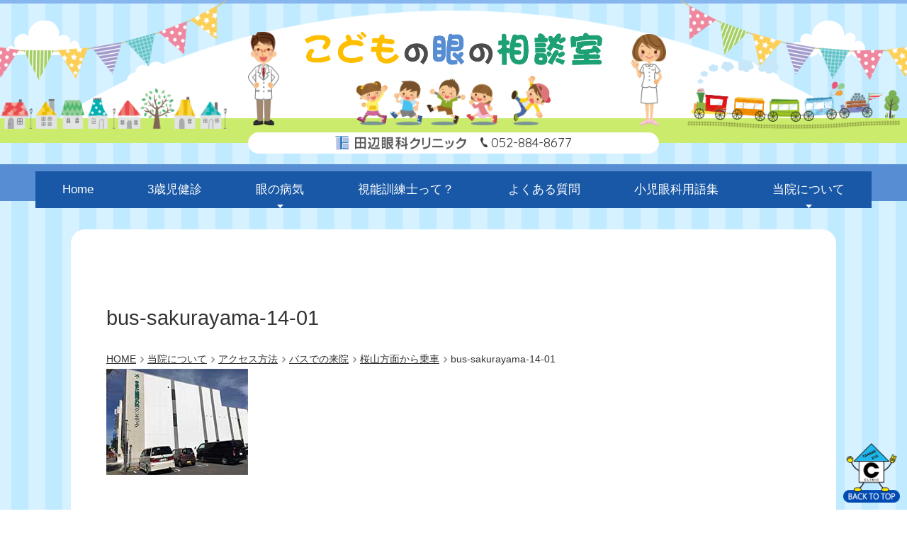

--- FILE ---
content_type: text/html; charset=UTF-8
request_url: https://syouniganka.jp/about/access/bus/bus-sakurayama/bus-sakurayama-14-01/
body_size: 4249
content:
<!doctype html>
<html lang="ja">
<head>
<meta charset="UTF-8">
<meta name="viewport" content="width=device-width, initial-scale=1">
<title>bus-sakurayama-14-01 &#8211; こどもの眼の相談室</title>
<link rel='dns-prefetch' href='//s.w.org' />
<link rel='stylesheet' id='wp-block-library-css'  href='https://syouniganka.jp/wp-includes/css/dist/block-library/style.min.css?ver=5.6.16' type='text/css' media='all' />
<link rel='stylesheet' id='wp-block-library-theme-css'  href='https://syouniganka.jp/wp-includes/css/dist/block-library/theme.min.css?ver=5.6.16' type='text/css' media='all' />
<link rel='stylesheet' id='mip-style-css'  href='https://syouniganka.jp/wp-content/themes/tanabe-eye-kids/style.css?ver=20201228-192238' type='text/css' media='all' />
<link rel='stylesheet' id='slb_core-css'  href='https://syouniganka.jp/wp-content/plugins/simple-lightbox/client/css/app.css?ver=2.9.4' type='text/css' media='all' />
<script type='text/javascript' src='https://syouniganka.jp/wp-includes/js/jquery/jquery.min.js?ver=3.5.1' id='jquery-core-js'></script>
<script type='text/javascript' src='https://syouniganka.jp/wp-includes/js/jquery/jquery-migrate.min.js?ver=3.3.2' id='jquery-migrate-js'></script>
<link rel="icon" type="image/x-icon" href="https://syouniganka.jp/wp-content/themes/tanabe-eye-kids/images/favicon.ico?20190713-234032" />
<link rel="apple-touch-icon" type="image/png" href="https://syouniganka.jp/wp-content/themes/tanabe-eye-kids/images/apple-touch-icon.png?20190713-234032" />
</head>

<body class="type-attachment page-slug-bus-sakurayama-14-01">
<div id="page" class="site">

<header id="masthead" class="site-header">
		<div class="site-branding">
		<div class="site-title"><a href="https://syouniganka.jp/" rel="home">
			<img class="site-name" src="https://syouniganka.jp/wp-content/themes/tanabe-eye-kids/images/site-name.png" alt="こどもの眼の相談室">
		</a></div>
		<div class="clinic-name-tel">
			<div class="clinic-name"><img class="site-name" src="https://syouniganka.jp/wp-content/themes/tanabe-eye-kids/images/clinic-name.png" alt="田辺眼科クリニック"></div>
						<div class="clinic-tel"><a href="tel:0528848677">052-884-8677</a></div>
		</div>
	</div><!-- .site-branding -->

	<div class="site-navi-wrap">
		<nav id="site-navigation" class="main-navigation">
			<button class="menu-toggle" aria-controls="primary-menu" aria-expanded="false">MENU</button>
			<div class="menu-primary-container"><ul id="primary-menu" class="menu"><li class="menu-item menu-item-38"><a href="https://syouniganka.jp/">Home</a></li>
<li class="menu-item menu-item-57"><a href="https://syouniganka.jp/3years-old-check/">3歳児健診</a></li>
<li class="menu-item menu-item-has-children menu-item-39"><a href="https://syouniganka.jp/disease/">眼の病気</a>
<ul class="sub-menu">
	<li class="menu-item menu-item-40"><a href="https://syouniganka.jp/disease/strabismus/">斜視</a></li>
	<li class="menu-item menu-item-41"><a href="https://syouniganka.jp/disease/amblyopia/">弱視</a></li>
</ul>
</li>
<li class="menu-item menu-item-42"><a href="https://syouniganka.jp/orthoptist/">視能訓練士って？</a></li>
<li class="menu-item menu-item-43"><a href="https://syouniganka.jp/frequently-asked-questions/">よくある質問</a></li>
<li class="menu-item menu-item-44"><a href="https://syouniganka.jp/words/">小児眼科用語集</a></li>
<li class="menu-item menu-item-has-children menu-item-45"><a href="https://syouniganka.jp/about/">当院について</a>
<ul class="sub-menu">
	<li class="menu-item menu-item-46"><a href="https://syouniganka.jp/about/dr-staff/">院長・スタッフ紹介</a></li>
	<li class="menu-item menu-item-47"><a href="https://syouniganka.jp/about/first-time/">初めての方へ</a></li>
	<li class="menu-item menu-item-48"><a href="https://syouniganka.jp/about/access/">アクセス方法</a></li>
</ul>
</li>
</ul></div>		</nav><!-- #site-navigation -->
	</div>
</header><!-- #masthead -->

<div id="content" class="site-content">


	<div id="primary" class="content-area">
		<main id="main" class="site-main">

		
			<article id="post-530" class="type-attachment">

				<header class="entry-header">
					<h1 class="entry-title">bus-sakurayama-14-01</h1>					<div id="mip-breadcrumb">
<ul itemprop="Breadcrumb" itemscope itemtype="http://data-vocabulary.org/BreadcrumbList">
<li itemprop="itemListElement" itemscope itemtype="http://schema.org/ListItem"><a itemprop="item" href="https://syouniganka.jp/" class="home"><span itemprop="name">HOME</span></a><meta itemprop="position" content="1"></li>
<li itemprop="itemListElement" itemscope itemtype="http://schema.org/ListItem"><a itemprop="item" href="https://syouniganka.jp/about/"><span itemprop="name">当院について</span></a><meta itemprop="position" content="2"></li>
<li itemprop="itemListElement" itemscope itemtype="http://schema.org/ListItem"><a itemprop="item" href="https://syouniganka.jp/about/access/"><span itemprop="name">アクセス方法</span></a><meta itemprop="position" content="3"></li>
<li itemprop="itemListElement" itemscope itemtype="http://schema.org/ListItem"><a itemprop="item" href="https://syouniganka.jp/about/access/bus/"><span itemprop="name">バスでの来院</span></a><meta itemprop="position" content="4"></li>
<li itemprop="itemListElement" itemscope itemtype="http://schema.org/ListItem"><a itemprop="item" href="https://syouniganka.jp/about/access/bus/bus-sakurayama/"><span itemprop="name">桜山方面から乗車</span></a><meta itemprop="position" content="5"></li>
<li itemprop="itemListElement" itemscope itemtype="http://schema.org/ListItem"><span itemprop="name">bus-sakurayama-14-01</span><meta itemprop="position" content="6"></li>
</ul>
</div>				</header><!-- .entry-header -->

				
				<div class="entry-content-wrap">
				<div class="entry-content">
					<p class="attachment"><a href="https://syouniganka.jp/wp-content/uploads/2020/12/bus-sakurayama-14-01.jpg" data-slb-active="1" data-slb-asset="1829768093" data-slb-internal="0" data-slb-group="530"><img width="200" height="150" src="https://syouniganka.jp/wp-content/uploads/2020/12/bus-sakurayama-14-01.jpg" class="attachment-medium size-medium" alt="" loading="lazy" srcset="https://syouniganka.jp/wp-content/uploads/2020/12/bus-sakurayama-14-01.jpg 200w, https://syouniganka.jp/wp-content/uploads/2020/12/bus-sakurayama-14-01-150x113.jpg 150w" sizes="(max-width: 200px) 100vw, 200px" /></a></p>
				</div><!-- .entry-content -->
				</div><!-- .entry-content-wrap -->

			</article><!-- #post-530 -->

		
		</main><!-- #main -->
	</div><!-- #primary -->


	</div><!-- #content -->

	<footer id="colophon" class="site-footer">

		<div class="site-footer-info">
		<dl>
			<dt class="site-footer-title"><a href="https://syouniganka.jp/" rel="home">
				<img class="site-name" src="https://syouniganka.jp/wp-content/themes/tanabe-eye-kids/images/site-name.png" alt="こどもの眼の相談室">
			</a></dt>
			<dd class="clinic-name">
				<img src="https://syouniganka.jp/wp-content/themes/tanabe-eye-kids/images/clinic-name.png" alt="田辺眼科クリニック">
			</dd>
			<dd class="site-footer-address-tel">
				<div class="site-footer-address">〒466-0054 名古屋市昭和区円上町24-18</div>
								<div class="site-footer-tel"><a href="tel:0528848677">052-884-8677</a></div>
			</dd>
			<dd class="site-footer-sns">
				<div class="line"><a href="https://line.me/ti/p/%40ptx8119g" rel="noopener noreferrer" target="_blank"><img src="https://syouniganka.jp/wp-content/themes/tanabe-eye-kids/images/sns-line.png" alt="LINE"></a></div>
				<div class="instagram"><a href="https://www.instagram.com/tanabe_eye_clinic_/" rel="noopener noreferrer" target="_blank"><img src="https://syouniganka.jp/wp-content/themes/tanabe-eye-kids/images/sns-instagram-2.png" alt="Instagram"></a></div>
				<div class="youtube"><a href="https://www.youtube.com/channel/UCf5mg_4V4EePGMLhl3x7kXg" rel="noopener noreferrer" target="_blank"><img src="https://syouniganka.jp/wp-content/themes/tanabe-eye-kids/images/sns-youtube.png" alt="Youtube"></a></div>

			</dd>
		</dl>
		</div>

		<div class="site-footer-navigation">
			<div class="menu-secondary1-container"><ul id="Secondary-menu1" class="menu"><li class="menu-item menu-item-106"><a href="https://syouniganka.jp/">Home</a></li>
<li class="menu-item menu-item-107"><a href="https://syouniganka.jp/orthoptist/">視能訓練士って？</a></li>
<li class="menu-item menu-item-108"><a href="https://syouniganka.jp/frequently-asked-questions/">よくある質問</a></li>
<li class="menu-item menu-item-109"><a href="https://syouniganka.jp/words/">小児眼科用語集</a></li>
</ul></div><div class="menu-secondary2-container"><ul id="Secondary-menu2" class="menu"><li class="menu-item menu-item-110"><a href="https://syouniganka.jp/3years-old-check/">3歳児健診</a></li>
<li class="menu-item menu-item-has-children menu-item-111"><a href="https://syouniganka.jp/disease/">眼の病気</a>
<ul class="sub-menu">
	<li class="menu-item menu-item-112"><a href="https://syouniganka.jp/disease/strabismus/">斜視</a></li>
	<li class="menu-item menu-item-113"><a href="https://syouniganka.jp/disease/amblyopia/">弱視</a></li>
</ul>
</li>
</ul></div><div class="menu-secondary3-container"><ul id="Secondary-menu3" class="menu"><li class="menu-item menu-item-has-children menu-item-114"><a href="https://syouniganka.jp/about/">当院について</a>
<ul class="sub-menu">
	<li class="menu-item menu-item-115"><a href="https://syouniganka.jp/about/dr-staff/">院長・スタッフ紹介</a></li>
	<li class="menu-item menu-item-116"><a href="https://syouniganka.jp/about/first-time/">初めての方へ</a></li>
	<li class="menu-item menu-item-117"><a href="https://syouniganka.jp/about/access/">アクセス方法</a></li>
</ul>
</li>
</ul></div><div class="menu-secondary4-container"><ul id="Secondary-menu4" class="menu"><li class="menu-item menu-item-124"><a href="https://syouniganka.jp/privacy-policy/">プライバシーポリシー</a></li>
<li class="menu-item menu-item-125"><a href="https://syouniganka.jp/sitemap/">サイトマップ</a></li>
</ul></div>		</div>

		<div class="site-footer-banner">
			<ul>
			<li><a href="https://www.tanabe-eye.com/" rel="noopener noreferrer" target="_blank" ><img src="https://syouniganka.jp/wp-content/themes/tanabe-eye-kids/images/banner-clinic.jpg" alt="田辺眼科クリニック"></a></li>
			<li><a href="https://www.takatuji-cl.com/" rel="noopener noreferrer" target="_blank" ><img src="https://syouniganka.jp/wp-content/themes/tanabe-eye-kids/images/banner-takatsuji.jpg" alt="高辻コンタクト"></a></li>
			<li><a href="http://www.yaguma-eye.com/" rel="noopener noreferrer" target="_blank" ><img src="https://syouniganka.jp/wp-content/themes/tanabe-eye-kids/images/banner-yaguma.jpg" alt="やぐま眼科クリニック"></a></li>
			<li><a href="https://doctorsfile.jp/h/172150/df/1/" rel="noopener noreferrer" target="_blank" ><img src="https://syouniganka.jp/wp-content/themes/tanabe-eye-kids/images/banner-doctors.jpg" alt="ドクターズファイル"></a></li>
			<li><a href="https://recruit.tanabe-eye.com/" rel="noopener noreferrer" target="_blank" ><img src="https://syouniganka.jp/wp-content/themes/tanabe-eye-kids/images/banner-job-offer.jpg" alt="採用情報"></a></li>
			</ul>
		</div>

		<div id="footer-fix-navigation" class="site-footer-fix-navigation">
			<div class="back-to-top"><a href="#page"><img src="https://syouniganka.jp/wp-content/themes/tanabe-eye-kids/images/tana-robo.png" class="" alt="ページの先頭へ戻る"></a></div>
		</div>

		<div class="site-copyright"><span class="copyright-year">&copy; 2026</span> TANABE EYE CLINIC</div>

	</footer><!-- #colophon -->

</div><!-- #page -->

<div id="mip-media-queries"></div>

<script type='text/javascript' src='https://syouniganka.jp/wp-content/themes/tanabe-eye-kids/js/navigation.js?ver=20151215' id='mip-navigation-js'></script>
<script type='text/javascript' src='https://syouniganka.jp/wp-content/themes/tanabe-eye-kids/js/skip-link-focus-fix.js?ver=20151215' id='mip-skip-link-focus-fix-js'></script>
<script type='text/javascript' src='https://syouniganka.jp/wp-content/themes/tanabe-eye-kids/js/_mip/slick.min.js?ver=20190523-155138' id='mipSlickJs-js'></script>
<script type='text/javascript' src='https://syouniganka.jp/wp-content/themes/tanabe-eye-kids/js/_mip/jquery.inview.min.js?ver=20190523-155138' id='mipInviewJs-js'></script>
<script type='text/javascript' src='https://syouniganka.jp/wp-content/themes/tanabe-eye-kids/js/_mip/theme.js?ver=20190804-210901' id='mipThemeJs-js'></script>
<script type='text/javascript' src='https://syouniganka.jp/wp-content/plugins/simple-lightbox/client/js/prod/lib.core.js?ver=2.9.4' id='slb_core-js'></script>
<script type='text/javascript' src='https://syouniganka.jp/wp-content/plugins/simple-lightbox/client/js/prod/lib.view.js?ver=2.9.4' id='slb_view-js'></script>
<script type='text/javascript' src='https://syouniganka.jp/wp-content/plugins/simple-lightbox/themes/baseline/js/prod/client.js?ver=2.9.4' id='slb-asset-slb_baseline-base-js'></script>
<script type='text/javascript' src='https://syouniganka.jp/wp-content/plugins/simple-lightbox/themes/default/js/prod/client.js?ver=2.9.4' id='slb-asset-slb_default-base-js'></script>
<script type='text/javascript' src='https://syouniganka.jp/wp-content/plugins/simple-lightbox/template-tags/item/js/prod/tag.item.js?ver=2.9.4' id='slb-asset-item-base-js'></script>
<script type='text/javascript' src='https://syouniganka.jp/wp-content/plugins/simple-lightbox/template-tags/ui/js/prod/tag.ui.js?ver=2.9.4' id='slb-asset-ui-base-js'></script>
<script type='text/javascript' src='https://syouniganka.jp/wp-content/plugins/simple-lightbox/content-handlers/image/js/prod/handler.image.js?ver=2.9.4' id='slb-asset-image-base-js'></script>
<script type="text/javascript" id="slb_footer">/* <![CDATA[ */if ( !!window.jQuery ) {(function($){$(document).ready(function(){if ( !!window.SLB && SLB.has_child('View.init') ) { SLB.View.init({"ui_autofit":true,"ui_animate":true,"slideshow_autostart":true,"slideshow_duration":"6","group_loop":true,"ui_overlay_opacity":"0.8","ui_title_default":false,"theme_default":"slb_default","ui_labels":{"loading":"Loading","close":"Close","nav_next":"Next","nav_prev":"Previous","slideshow_start":"Start slideshow","slideshow_stop":"Stop slideshow","group_status":"Item %current% of %total%"}}); }
if ( !!window.SLB && SLB.has_child('View.assets') ) { {$.extend(SLB.View.assets, {"1829768093":{"id":530,"type":"image","internal":true,"source":"https:\/\/syouniganka.jp\/wp-content\/uploads\/2020\/12\/bus-sakurayama-14-01.jpg","title":"bus-sakurayama-14-01","caption":"","description":""}});} }
/* THM */
if ( !!window.SLB && SLB.has_child('View.extend_theme') ) { SLB.View.extend_theme('slb_baseline',{"name":"\u30d9\u30fc\u30b9\u30e9\u30a4\u30f3","parent":"","styles":[{"handle":"base","uri":"https:\/\/syouniganka.jp\/wp-content\/plugins\/simple-lightbox\/themes\/baseline\/css\/style.css","deps":[]}],"layout_raw":"<div class=\"slb_container\"><div class=\"slb_content\">{{item.content}}<div class=\"slb_nav\"><span class=\"slb_prev\">{{ui.nav_prev}}<\/span><span class=\"slb_next\">{{ui.nav_next}}<\/span><\/div><div class=\"slb_controls\"><span class=\"slb_close\">{{ui.close}}<\/span><span class=\"slb_slideshow\">{{ui.slideshow_control}}<\/span><\/div><div class=\"slb_loading\">{{ui.loading}}<\/div><\/div><div class=\"slb_details\"><div class=\"inner\"><div class=\"slb_data\"><div class=\"slb_data_content\"><span class=\"slb_data_title\">{{item.title}}<\/span><span class=\"slb_group_status\">{{ui.group_status}}<\/span><div class=\"slb_data_desc\">{{item.description}}<\/div><\/div><\/div><div class=\"slb_nav\"><span class=\"slb_prev\">{{ui.nav_prev}}<\/span><span class=\"slb_next\">{{ui.nav_next}}<\/span><\/div><\/div><\/div><\/div>"}); }if ( !!window.SLB && SLB.has_child('View.extend_theme') ) { SLB.View.extend_theme('slb_default',{"name":"\u30c7\u30d5\u30a9\u30eb\u30c8 (\u30e9\u30a4\u30c8)","parent":"slb_baseline","styles":[{"handle":"base","uri":"https:\/\/syouniganka.jp\/wp-content\/plugins\/simple-lightbox\/themes\/default\/css\/style.css","deps":[]}]}); }})})(jQuery);}/* ]]> */</script>
<script type="text/javascript" id="slb_context">/* <![CDATA[ */if ( !!window.jQuery ) {(function($){$(document).ready(function(){if ( !!window.SLB ) { {$.extend(SLB, {"context":["public","user_guest"]});} }})})(jQuery);}/* ]]> */</script>
<script type='text/javascript' defer>
window.WebFontConfig = {
	google: { families: ['Quicksand'] },
	active: function() {
		sessionStorage.fonts = true;
	}
};
(function() {
	var wf = document.createElement('script');
	wf.src = 'https://ajax.googleapis.com/ajax/libs/webfont/1.6.26/webfont.js';
	wf.type = 'text/javascript';
	wf.async = 'true';
	var s = document.getElementsByTagName('script')[0];
	s.parentNode.insertBefore(wf, s);
})();
</script>
</body>
</html>


--- FILE ---
content_type: application/javascript
request_url: https://syouniganka.jp/wp-content/themes/tanabe-eye-kids/js/_mip/theme.js?ver=20190804-210901
body_size: 2115
content:
/**
 * リンク無効化
 */
/*
(function($){
	$( 'a' ).on( "click", function(e) {
		e.preventDefault();
	});
})(jQuery);
*/


/**
 * ページ内リンクの動作
 */
(function($){
	var clickEventType=((window.ontouchstart!==null)?'click':'touchstart');
	$( 'a[href^="#"]' ).on( clickEventType, function() {
		var speed = 500;
		var href = $( this ).attr( 'href' );
		var target = $( href == "#" || href == "" ? 'html' : href );
		var position = target.offset().top;
		$( 'html, body' ).animate( { scrollTop:position }, speed, 'swing' );
		return false;
	});
})(jQuery);


/**
 * touch イベント
 */
// (function($){
// 	$( 'a' ).on( 'touchstart', function() {
// 		$( this ).addClass( '.hover' );
// 	});
// })(jQuery);


/**
 * 画像の切り替え
 * _spと_pcの画像を用意してください。
 */
(function($){
	var $elem = $( '.img-switch' );
	var sp = '_sp.';
	var pc = '_pc.';
	var isSP = false;

	function imageSwitch() {
		var $mediaQueries = $( '#mip-media-queries' );

		if( $mediaQueries.width() >= 2 ) {
			isSP = false
		} else {
			isSP = true;
		}

		$elem.each( function() {
			var $this = $( this );
			if( isSP ) {
				$this.attr( 'src', $this.attr( 'src' ).replace( pc, sp ) );
			} else {
				$this.attr( 'src', $this.attr( 'src' ).replace( sp, pc ) );
			}
		});
	}
	imageSwitch();

	var resizeTimer;
	$( window ).on( 'resize', function() {
		clearTimeout(resizeTimer);
		resizeTimer = setTimeout( function() {
			imageSwitch();
		}, 200 );
	});
})(jQuery);


/**
 * jquery.inview.js
 * animate.css と連動しています。
 */
(function($){
	$( '.inview' ).css({ 'opacity':'0' });
	$( '.inview-fadeInRight' ).on( 'inview', function( event, isInView ){
		if( isInView ) {
			$( this ).addClass( 'animated fadeInRight' ).removeAttr( 'style' );
		}
	});
	$( '.inview-fadeInLeft' ).on( 'inview', function( event, isInView ){
		if( isInView ) {
			$( this ).addClass( 'animated fadeInLeft' ).removeAttr( 'style' );
		}
	});
})(jQuery);



/**
 * slick.js
 * スライダー
 */
(function($){
	$( '#home-slider' ).not( '.slick-initialized' ).slick( {
		autoplay : true,
		dots: false,
		arrows: false,
		infinite: true,
		centerMode: true,
		centerPadding: '100px',
		speed: 3000,
		variableWidth: true,
		pauseOnHover: false,

		responsive: [
			{
				breakpoint: 768,      // 〜499px
				settings: {
					centerMode: true,
					slidesToShow: 1,
					centerPadding: '30px',
					variableWidth: false,
				}
			},
		],
	});
})(jQuery);



/**
 * スマートフォン
 * スクロール時にメニューを固定します
 */
(function($){
	$( window ).on( 'load', function() {
		var $navi = $( '#site-navigation' );
		var naviBtn = $navi.children( 'button.menu-toggle' );
		if( naviBtn.size() > 0 ) {
			var menuTop = naviBtn.offset().top;
			// スクロール時
			$( window ).scroll( function () {
				var winTop = $( this ).scrollTop();
				if ( winTop > menuTop ) {
					$navi.addClass( 'fixed' );
				} else if ( winTop <= menuTop ) {
					$navi.removeClass( 'fixed' );
				}
			});
		}
	});
})(jQuery);


/**
 * スマートフォン
 * メニュー表示時の背面のコンテンツを固定します
 */
(function($){
	$( window ).on( 'load', function() {
		var $html = $( 'html' );
		var $navi = $( '#site-navigation' );
		var $naviBtn = $navi.children( 'button.menu-toggle' );
		var toggleClass = "toggled";
		var htmlClass = 'scroll-event';

		// htmlにclassがあれば削除します
		$html.removeClass( htmlClass );

		// メニューボタンクリック時
		$naviBtn.on( 'touchstart', function(){
			if( $navi.hasClass( toggleClass ) ) {
				$html.addClass( htmlClass );
			} else {
				$html.removeClass( htmlClass );
			}
		});
	});
})(jQuery);


/**
 * Primaryメニュー
 * スマートフォン以外は sub-menu を非表示にし、クリック時に表示されるようにしています。
 */
 (function($){
	var $mediaQueries = $( '#mip-media-queries' );
	// if( $mediaQueries.width() <= 1 ) {
		/*
		 * navigation.js は menu-item-has-childres がある場合、タッチイベントが発生した際に preventDefault を実行し、1回のタップでリンク先に移動しないようにしています。
		 * 1回目のタップ時に class に focus が追加されます。focus が追加されている場合はリンク先へ移動します。
		 * スマートフォン時は1回のタップで移動してほしいメニューデザインになっているため、下記で focus を予め追加しておきます。
		 * スマートフォンの判断は #mip-media-queries の横幅でおこなっています。
		 */
		// $( '#primary-menu' ).children( '.menu-item-has-children' ).addClass( 'focus' );
		// return;
	// }

	$( '#primary-menu' ).children( '.menu-item-has-children' ).children( 'a' ).on( 'click touchstart', function(e) {
		e.preventDefault();
		$( this ).parent().prevAll( '.menu-item-has-children' ).children( 'a' ).next( '.sub-menu' ).removeClass( 'showMenu' ).slideUp( 'fast' );
		$( this ).parent().nextAll( '.menu-item-has-children' ).children( 'a' ).next( '.sub-menu' ).removeClass( 'showMenu' ).slideUp( 'fast' );

		if( $( this ).next( '.sub-menu' ).hasClass( 'showMenu') ) {
			$( this ).next( '.sub-menu' ).removeClass( 'showMenu' ).slideUp( 'fast' );
		} else {
			$( this ).next( '.sub-menu' ).addClass( 'showMenu' ).slideDown( 'fast' );
		}
	})
})(jQuery);


/**
 * よくある質問
 */
(function($){
	var $faq = $('.faq-list');
	$faq.children( 'dl' ).children( 'dd' ).addClass( 'close-anser' ).slideUp( 'fast' );
	$faq.children( 'dl' ).children( 'dt' ).on( 'click', function() {
		if( $( this ).next( 'dd' ).hasClass( 'close-anser' ) ) {
			$( this ).next( 'dd' ).removeClass( 'close-anser' ).slideDown( 'fast' );
			$( this ).addClass( 'open-anser' );
		} else {
			$( this ).next( 'dd' ).addClass( 'close-anser' ).slideUp( 'fast' );
			$( this ).removeClass( 'open-anser' );
		}
	});
})(jQuery);
